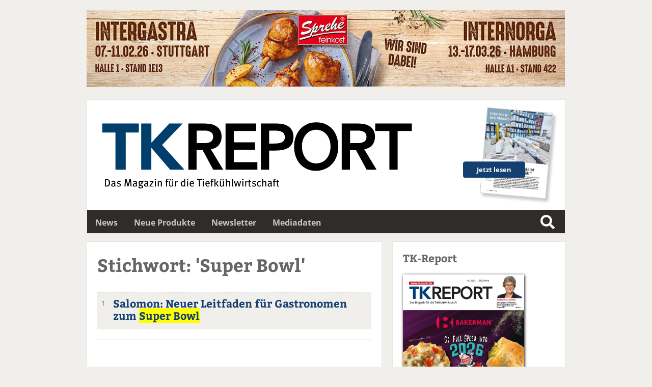

--- FILE ---
content_type: image/svg+xml
request_url: https://tk-report.de/css/images/tkreport.svg
body_size: 11460
content:
<?xml version="1.0" encoding="utf-8"?>
<!-- Generator: Adobe Illustrator 26.3.1, SVG Export Plug-In . SVG Version: 6.00 Build 0)  -->
<svg version="1.1" id="Ebene_1" xmlns="http://www.w3.org/2000/svg" xmlns:xlink="http://www.w3.org/1999/xlink" x="0px" y="0px"
	 viewBox="0 0 503.4 109.3" style="enable-background:new 0 0 503.4 109.3;" xml:space="preserve">
<style type="text/css">
	.st0{fill:#003F6B;}
</style>
<g>
	<g>
		<path class="st0" d="M27.6,19.5H6.8V5.3h57.7v14.2H43.8v58.7H27.6V19.5z"/>
		<path class="st0" d="M68.2,5.3h16.1v30.3l28.3-30.3h21l-32.4,33.9l35.2,39h-22.5L84.2,43.6v34.6H68.2V5.3z"/>
	</g>
	<g>
		<path d="M142.6,5.3h25.3c14,0,27.2,4.5,27.2,20.9c0,10.5-6.1,18.2-16.9,19.8l19.4,32.2h-15.7l-16.8-30.9h-9.5v30.9h-13V5.3z
			 M165.8,36.2c7.3,0,15.9-0.6,15.9-10.1c0-8.7-8-9.7-14.7-9.7h-11.2v19.8H165.8z"/>
		<path d="M201.3,5.3h48.3V17h-35.3v17.9h33.5v11.7h-33.5v19.8h37.2v11.7h-50.2L201.3,5.3L201.3,5.3z"/>
	</g>
	<g>
		<path d="M257.1,5.3h24.5c14.1,0,26.9,4.9,26.9,21.1c0,18.3-13.7,21.6-29.2,21.6h-9.2v30.2h-13V5.3z M277.9,36.9
			c7.4,0,17-0.4,17-10.3c0-9-8.6-10.2-15.6-10.2h-9.2v20.5H277.9z"/>
	</g>
	<g>
		<path d="M344.2,3.4c20.5-0.4,35,14.8,35,38.2c0,22.8-14.5,38-35,38.4c-20.2,0-34.7-15.2-34.7-38C309.5,18.7,324,3.4,344.2,3.4z
			 M344.4,68.3c13.6,0,22.6-11.5,22.6-27.1c0-14.5-9-26.1-22.6-26.1c-13.5,0-22.5,11.5-22.5,26.1C321.8,56.8,330.8,68.3,344.4,68.3z
			"/>
	</g>
	<g>
		<path d="M384.6,5.3h25.3c14,0,27.2,4.5,27.2,20.9c0,10.5-6.1,18.2-16.9,19.8l19.4,32.2h-15.7l-16.8-30.9h-9.5v30.9h-13V5.3z
			 M407.8,36.2c7.3,0,15.9-0.6,15.9-10.1c0-8.7-8-9.7-14.7-9.7h-11.2v19.8H407.8z"/>
		<path d="M459.9,17h-22.4V5.3h57.7V17h-22.4v61.2h-13V17H459.9z"/>
	</g>
	<g>
		<path d="M17.9,103.1c-0.8,1-1.9,1.6-3.9,1.6h-2.9V93.1h2.7c2,0,3.3,0.5,4.3,1.9c0.7,1,1,2.3,1,3.9C19,100.8,18.6,102.1,17.9,103.1
			z M16.4,95.4c-0.6-0.8-1.3-1-2.4-1h-1.3v8.9H14c1.3,0,2.2-0.4,2.7-1.3c0.4-0.8,0.6-1.8,0.6-3C17.2,97.5,17.1,96.3,16.4,95.4z"/>
		<path d="M27.1,105c-0.5-0.2-0.9-0.6-1.1-1.2c-0.2,0.3-0.9,1.1-2.4,1.1c-1.7,0-2.7-0.9-2.7-2.5c0-1.9,1.6-3,4.3-3
			c0.2,0,0.4,0,0.6,0v-0.6c0-1-0.1-1.7-1.3-1.7c-0.9,0-1.9,0.4-2.6,1L21.2,97c0.8-0.5,1.9-1.1,3.5-1.1c1.2,0,2.1,0.5,2.4,1.3
			c0.1,0.4,0.2,0.7,0.2,1.5c0,0.6-0.1,1.9-0.1,3.1s0,1.6,0.7,2L27.1,105z M25.2,100.5c-1.2,0-1.9,0.2-2.2,0.6s-0.4,0.7-0.4,1.2
			c0,0.9,0.5,1.5,1.3,1.5c0.7,0,1.4-0.4,1.8-1.1l0.1-2.1C25.6,100.5,25.4,100.5,25.2,100.5z"/>
		<path d="M32.8,104.9c-1,0-2.2-0.3-3.1-0.9l0.6-1.1c0.8,0.5,1.8,0.8,2.7,0.8s1.6-0.5,1.6-1.4c0-0.7-0.4-1.1-1.4-1.3l-1-0.2
			c-1.3-0.3-2-1.1-2-2.3c0-1.5,1.2-2.6,3-2.6c1,0,2,0.3,2.6,0.7l-0.5,1.1c-0.8-0.4-1.4-0.6-2.1-0.6c-0.9,0-1.5,0.5-1.5,1.3
			c0,0.6,0.3,0.9,1.2,1.1l1.1,0.3c1.5,0.4,2.2,1.2,2.2,2.3C36.1,103.8,34.8,104.9,32.8,104.9z"/>
		<path d="M51.5,104.7l-0.6-7.9c-0.1-0.6-0.1-1.5-0.1-1.9l0,0c-0.1,0.3-0.2,1.1-0.4,1.7l-2.3,8h-1.4L44.6,97
			c-0.3-0.9-0.5-1.8-0.5-2.1l0,0c0,0.4-0.1,1.5-0.1,2.1l-0.6,7.6h-1.6l1-11.6h2.3l1.9,7.1c0.3,0.9,0.4,1.6,0.4,1.9l0,0
			c0.1-0.3,0.2-1,0.4-1.8l2-7.2h2.3l1,11.6h-1.6V104.7z"/>
		<path d="M61.2,105c-0.5-0.2-0.9-0.6-1.1-1.2c-0.2,0.3-0.9,1.1-2.4,1.1c-1.7,0-2.7-0.9-2.7-2.5c0-1.9,1.6-3,4.3-3
			c0.2,0,0.4,0,0.6,0v-0.6c0-1-0.1-1.7-1.3-1.7c-0.9,0-1.9,0.4-2.6,1L55.3,97c0.8-0.5,1.9-1.1,3.5-1.1c1.2,0,2.1,0.5,2.4,1.3
			c0.1,0.4,0.2,0.7,0.2,1.5c0,0.6-0.1,1.9-0.1,3.1s0,1.6,0.7,2L61.2,105z M59.3,100.5c-1.2,0-1.9,0.2-2.2,0.6
			c-0.3,0.4-0.4,0.7-0.4,1.2c0,0.9,0.5,1.5,1.3,1.5c0.7,0,1.4-0.4,1.8-1.1l0.1-2.1C59.7,100.5,59.5,100.5,59.3,100.5z"/>
		<path d="M70.6,97.4c-0.3,0-0.3,0-0.7-0.1c0.4,0.6,0.6,1,0.6,1.5c0,1.2-0.8,2.6-3,2.6c-0.5,0.2-1.3,0.6-1.3,0.9s0.2,0.4,0.6,0.4
			h1.3c2.1,0,3,1,3,2.3c0,1.8-1.5,2.7-3.5,2.7c-2.3,0-3.7-0.8-3.7-2.2c0-0.4,0.1-0.6,0.2-0.9l1.5-0.1c-0.1,0.1-0.2,0.4-0.2,0.6
			c0,0.9,0.7,1.3,2,1.3c1.4,0,2.1-0.6,2.1-1.4s-0.7-1.3-2.3-1.3c-0.6,0-1.3-0.1-1.6-0.1c-0.7-0.1-1.2-0.5-1.2-1.1
			c0-0.8,0.7-1.1,1.6-1.5c-1.3-0.4-2-1.3-2-2.4c0-1.7,1.3-2.8,3.2-2.8c0.5,0,0.8,0,1.3,0.2c0.4,0.1,0.9,0.3,1.3,0.3
			c0.5,0,0.9-0.2,1.4-0.5l0.8,1C71.5,97.3,71.1,97.4,70.6,97.4z M67.2,97.2c-1,0-1.5,0.5-1.5,1.6c0,1,0.6,1.6,1.5,1.6
			c1,0,1.5-0.6,1.5-1.6C68.7,97.7,68.2,97.2,67.2,97.2z"/>
		<path d="M79,105c-0.5-0.2-0.9-0.6-1.1-1.2c-0.2,0.3-0.9,1.1-2.4,1.1c-1.7,0-2.7-0.9-2.7-2.5c0-1.9,1.6-3,4.3-3c0.2,0,0.4,0,0.6,0
			v-0.6c0-1-0.1-1.7-1.3-1.7c-0.9,0-1.9,0.4-2.6,1L73.1,97c0.8-0.5,1.9-1.1,3.5-1.1c1.2,0,2.1,0.5,2.4,1.3c0.1,0.4,0.2,0.7,0.2,1.5
			c0,0.6-0.1,1.9-0.1,3.1s0,1.6,0.7,2L79,105z M77.2,100.5c-1.2,0-1.9,0.2-2.2,0.6c-0.3,0.4-0.4,0.7-0.4,1.2c0,0.9,0.5,1.5,1.3,1.5
			c0.7,0,1.4-0.4,1.8-1.1l0.1-2.1C77.3,100.5,77.2,100.5,77.2,100.5z"/>
		<path d="M87.1,104.7h-5.7v-1.1l4.4-6.2h-4.1v-1.1h5.8v1.2l-4.2,6.1h4.4L87.1,104.7z"/>
		<path d="M90.7,94.8c-0.6,0-1.1-0.5-1.1-1.1s0.5-1.1,1.1-1.1s1.1,0.5,1.1,1.1S91.2,94.8,90.7,94.8z M89.8,104.7v-8.4l1.6-0.3v8.6
			h-1.6V104.7z"/>
		<path d="M99.2,104.7V99c0-0.8-0.1-1-0.3-1.3c-0.2-0.2-0.5-0.3-0.9-0.3c-0.6,0-1.5,0.5-2.1,1.1v6.2h-1.5v-6.3c0-1-0.1-1.4-0.3-2
			l1.5-0.4c0.2,0.4,0.3,0.8,0.3,1.3c0.5-0.4,0.7-0.6,1.1-0.8c0.5-0.3,1-0.4,1.6-0.4c0.9,0,1.7,0.5,2,1.2c0.1,0.3,0.2,0.7,0.2,1.1
			v6.4L99.2,104.7L99.2,104.7z"/>
		<path d="M111.2,93.9c-0.4-0.2-0.7-0.3-1.1-0.3c-0.7,0-1.1,0.5-1.1,1.3v1.4h2.2l-0.4,1.1h-1.8v7.3h-1.6v-7.3h-0.8v-1.1h0.8
			c0-0.2,0-1.2,0-1.3c0-1.1,0.5-1.8,0.9-2.1c0.4-0.3,0.9-0.4,1.5-0.4c0.7,0,1.3,0.1,1.8,0.5L111.2,93.9z"/>
		<path d="M118.2,104.9c-0.4-0.3-0.6-0.6-0.8-1.2c-0.7,0.8-1.5,1.2-2.5,1.2c-1.1,0-1.9-0.5-2.3-1.3c-0.2-0.3-0.2-0.8-0.2-1.4v-6
			l1.5-0.3v5.9c0,0.9,0.1,1.2,0.4,1.5c0.2,0.2,0.6,0.4,1,0.4c0.8,0,1.6-0.6,1.9-1.3v-6l1.5-0.3v6.3c0,0.9,0.2,1.5,0.5,1.7
			L118.2,104.9z M114,95.2c-0.5,0-1-0.5-1-1.1s0.4-1,1-1s1,0.5,1,1S114.5,95.2,114,95.2z M117.5,95.2c-0.5,0-1-0.5-1-1.1s0.4-1,1-1
			s1,0.5,1,1S118,95.2,117.5,95.2z"/>
		<path d="M125.5,97.6c-0.2-0.1-0.3-0.1-0.4-0.1c-0.9,0-1.7,0.8-1.7,1.7v5.4h-1.5v-6.2c0-1-0.1-1.6-0.3-2.1l1.5-0.4
			c0.2,0.3,0.3,0.9,0.3,1.3v0.2c0.7-1,1.4-1.5,2.3-1.5c0.2,0,0.4,0,0.5,0.1L125.5,97.6z"/>
		<path d="M136.4,104.7c-0.1-0.3-0.1-0.4-0.2-0.8c-0.6,0.6-1.3,0.9-2.2,0.9c-2.1,0-3.4-1.6-3.4-4.3c0-1.8,0.6-3.2,1.8-3.9
			c0.5-0.3,1-0.5,1.6-0.5c0.8,0,1.5,0.3,2,1c0-0.2,0-0.9,0-1.5v-3.3l1.5,0.3v9.3c0,1.4,0.1,2.3,0.2,2.8H136.4z M136.1,98.1
			c-0.4-0.5-1-0.8-1.8-0.8c-0.6,0-1.1,0.3-1.5,0.9c-0.3,0.6-0.4,1.2-0.4,2.3c0,1.6,0.2,2.1,0.7,2.5c0.3,0.3,0.7,0.4,1.2,0.4
			c0.9,0,1.5-0.5,1.8-1V98.1z"/>
		<path d="M141.4,94.8c-0.6,0-1.1-0.5-1.1-1.1s0.5-1.1,1.1-1.1s1.1,0.5,1.1,1.1C142.5,94.3,142,94.8,141.4,94.8z M140.6,104.7v-8.4
			l1.6-0.3v8.6h-1.6V104.7z"/>
		<path d="M146.4,100.8v0.2c0,0.7,0.1,1.3,0.4,1.7c0.4,0.7,1.1,1,1.9,1c0.8,0,1.5-0.3,2.1-0.8l0.6,0.9c-0.8,0.7-1.8,1.1-2.9,1.1
			c-2.3,0-3.8-1.7-3.8-4.4c0-1.5,0.3-2.4,1-3.3c0.7-0.8,1.5-1.2,2.5-1.2c0.9,0,1.7,0.3,2.3,0.9c0.7,0.8,1,1.7,1,3.6v0.3
			C151.6,100.8,146.4,100.8,146.4,100.8z M149.4,97.7c-0.3-0.3-0.7-0.6-1.2-0.6c-1.2,0-1.8,1-1.8,2.5h3.5
			C149.9,98.8,149.8,98.2,149.4,97.7z"/>
	</g>
	<g>
		<path d="M163.9,94.4h-3v10.2h-1.6V94.4h-3v-1.3h7.8L163.9,94.4z"/>
		<path d="M166.1,94.8c-0.6,0-1.1-0.5-1.1-1.1s0.5-1.1,1.1-1.1s1.1,0.5,1.1,1.1S166.8,94.8,166.1,94.8z M165.3,104.7v-8.4l1.6-0.3
			v8.6h-1.6V104.7z"/>
		<path d="M171.2,100.8v0.2c0,0.7,0.1,1.3,0.4,1.7c0.4,0.7,1.1,1,1.9,1c0.8,0,1.5-0.3,2.1-0.8l0.6,0.9c-0.8,0.7-1.8,1.1-2.9,1.1
			c-2.3,0-3.8-1.7-3.8-4.4c0-1.5,0.3-2.4,1-3.3c0.7-0.8,1.5-1.2,2.5-1.2c0.9,0,1.7,0.3,2.3,0.9c0.7,0.8,1,1.7,1,3.6v0.3
			C176.4,100.8,171.2,100.8,171.2,100.8z M174.1,97.7c-0.3-0.3-0.7-0.6-1.2-0.6c-1.2,0-1.8,1-1.8,2.5h3.5
			C174.8,98.8,174.5,98.2,174.1,97.7z"/>
		<path d="M182.4,93.9c-0.4-0.2-0.7-0.3-1.1-0.3c-0.7,0-1.1,0.5-1.1,1.3v1.4h2.2l-0.4,1.1h-1.8v7.3h-1.6v-7.3h-0.8v-1.1h0.8
			c0-0.2,0-1.2,0-1.3c0-1.1,0.5-1.8,0.9-2.1c0.4-0.3,0.9-0.4,1.5-0.4c0.7,0,1.3,0.1,1.8,0.5L182.4,93.9z"/>
		<path d="M183.8,104.7v-10c0-0.9-0.1-1.4-0.2-1.9l1.6-0.4c0.1,0.5,0.2,1.2,0.2,1.8v10.5H183.8z M189,104.7l-3.5-4.8l2.8-3.6h1.9
			l-3,3.6l3.7,4.8H189z"/>
		<path d="M198.3,104.9c-0.4-0.3-0.6-0.6-0.8-1.2c-0.7,0.8-1.5,1.2-2.5,1.2c-1.1,0-1.9-0.5-2.3-1.3c-0.2-0.3-0.2-0.8-0.2-1.4v-6
			l1.5-0.3v5.9c0,0.9,0.1,1.2,0.4,1.5c0.2,0.2,0.6,0.4,1,0.4c0.8,0,1.6-0.6,1.9-1.3v-6l1.5-0.3v6.3c0,0.9,0.2,1.5,0.5,1.7
			L198.3,104.9z M193.9,95.2c-0.5,0-1-0.5-1-1.1s0.4-1,1-1s1,0.5,1,1S194.5,95.2,193.9,95.2z M197.4,95.2c-0.5,0-1-0.5-1-1.1
			s0.4-1,1-1s1,0.5,1,1S198,95.2,197.4,95.2z"/>
		<path d="M206.8,104.7v-5.8c0-0.6-0.1-1-0.3-1.2s-0.5-0.3-0.9-0.3c-0.7,0-1.6,0.5-2.2,1.2v6h-1.6V94.4c0-0.7-0.1-1.3-0.2-1.8
			l1.6-0.3c0.1,0.5,0.2,1.1,0.2,1.9v1.9c0,0.3,0,0.7-0.1,1.1c0.4-0.3,0.6-0.5,0.9-0.7c0.6-0.4,1.2-0.6,1.8-0.6c1,0,1.9,0.5,2.1,1.3
			c0.1,0.4,0.2,0.6,0.2,1.4v6L206.8,104.7L206.8,104.7z"/>
		<path d="M212.9,104.8c-0.6,0-1-0.2-1.3-0.6s-0.3-0.6-0.3-1.5v-7.6c0-1.2-0.1-1.8-0.2-2.4l1.6-0.3c0.2,0.6,0.2,1.4,0.2,2.4v7.6
			c0,0.9,0.1,1.1,0.2,1.2c0.1,0.1,0.3,0.2,0.5,0.1l0.3,1C213.6,104.8,213.3,104.8,212.9,104.8z"/>
		<path d="M223.5,104.7H222l-1.2-4.6c-0.2-0.6-0.5-2-0.5-2h-0.1c0,0-0.3,1.4-0.5,1.9l-1.3,4.7h-1.5l-2.3-8.4l1.6-0.3l1.1,4.7
			c0.2,0.8,0.4,2.1,0.4,2.1h0.1c0,0,0.2-1.2,0.4-1.9l1.3-4.7h1.6l1.2,4.5c0.2,0.9,0.5,2,0.5,2h0.1c0,0,0.3-1.4,0.4-2l1-4.6h1.6
			L223.5,104.7z"/>
		<path d="M228.5,94.8c-0.6,0-1.1-0.5-1.1-1.1s0.5-1.1,1.1-1.1s1.1,0.5,1.1,1.1S229.1,94.8,228.5,94.8z M227.8,104.7v-8.4l1.6-0.3
			v8.6h-1.6V104.7z"/>
		<path d="M236,97.6c-0.2-0.1-0.3-0.1-0.4-0.1c-0.9,0-1.7,0.8-1.7,1.7v5.4h-1.5v-6.2c0-1-0.1-1.6-0.3-2.1l1.5-0.4
			c0.2,0.3,0.3,0.9,0.3,1.3v0.2c0.7-1,1.4-1.5,2.3-1.5c0.2,0,0.4,0,0.5,0.1L236,97.6z"/>
	</g>
	<g>
		<path d="M241.2,97.3h-1.7v5.1c0,1,0.3,1.4,1.1,1.4c0.3,0,0.5-0.1,0.8-0.2l0.2,0.9c-0.5,0.2-1,0.4-1.5,0.4s-1.2-0.2-1.4-0.4
			c-0.4-0.3-0.6-0.5-0.6-1.7v-5.4h-1v-1.1h1c0-0.7,0-1.5,0.1-2.1l1.6-0.4c-0.1,0.6-0.2,1.7-0.2,2.5h2L241.2,97.3z"/>
		<path d="M246,104.9c-1,0-2.2-0.3-3.1-0.9l0.6-1.1c0.8,0.5,1.8,0.8,2.7,0.8s1.6-0.5,1.6-1.4c0-0.7-0.4-1.1-1.4-1.3l-1-0.2
			c-1.3-0.3-2-1.1-2-2.3c0-1.5,1.2-2.6,3-2.6c1,0,2,0.3,2.6,0.7l-0.5,1.1c-0.8-0.4-1.4-0.6-2.1-0.6c-0.9,0-1.5,0.5-1.5,1.3
			c0,0.6,0.3,0.9,1.2,1.1l1.1,0.3c1.5,0.4,2.2,1.2,2.2,2.3C249.4,103.8,248,104.9,246,104.9z"/>
	</g>
	<g>
		<path d="M254.6,104.8c-1.2,0-2.1-0.4-2.7-1.3c-0.6-0.8-0.8-1.8-0.8-3c0-1.9,0.6-3,1.4-3.7c0.6-0.6,1.4-0.9,2.2-0.9
			c0.9,0,1.6,0.3,2.3,0.9l-0.8,1.1c-0.6-0.5-0.9-0.7-1.5-0.7s-1.2,0.3-1.5,0.9s-0.4,1.4-0.4,2.6s0.2,1.9,0.7,2.4
			c0.3,0.3,0.7,0.5,1.2,0.5c0.6,0,1.2-0.3,1.7-0.9l0.8,1C256.4,104.5,255.8,104.8,254.6,104.8z"/>
		<path d="M264,104.7v-5.8c0-0.6-0.1-1-0.3-1.2c-0.2-0.2-0.5-0.3-0.9-0.3c-0.7,0-1.6,0.5-2.2,1.2v6H259V94.4c0-0.7-0.1-1.3-0.2-1.8
			l1.6-0.3c0.1,0.5,0.2,1.1,0.2,1.9v1.9c0,0.3,0,0.7,0,1.1c0.4-0.3,0.6-0.5,0.9-0.7c0.6-0.4,1.2-0.6,1.8-0.6c1,0,1.9,0.5,2.1,1.3
			c0.1,0.4,0.2,0.6,0.2,1.4v6L264,104.7L264,104.7z"/>
	</g>
	<g>
		<path d="M274,105c-0.5-0.2-0.9-0.6-1.1-1.2c-0.2,0.3-0.9,1.1-2.4,1.1c-1.7,0-2.7-0.9-2.7-2.5c0-1.9,1.6-3,4.3-3c0.2,0,0.4,0,0.6,0
			v-0.6c0-1-0.1-1.7-1.3-1.7c-0.9,0-1.9,0.4-2.6,1l-0.7-1.1c0.8-0.5,1.9-1.1,3.5-1.1c1.2,0,2.1,0.5,2.4,1.3c0.1,0.4,0.2,0.7,0.2,1.5
			c0,0.6-0.1,1.9-0.1,3.1s0,1.6,0.7,2L274,105z M272.1,100.5c-1.2,0-1.9,0.2-2.2,0.6c-0.3,0.4-0.4,0.7-0.4,1.2
			c0,0.9,0.5,1.5,1.3,1.5c0.7,0,1.4-0.4,1.8-1.1l0.1-2.1C272.4,100.5,272.2,100.5,272.1,100.5z"/>
		<path d="M280.9,93.9c-0.4-0.2-0.7-0.3-1.1-0.3c-0.7,0-1.1,0.5-1.1,1.3v1.4h2.2l-0.4,1.1h-1.8v7.3h-1.6v-7.3h-0.8v-1.1h0.8
			c0-0.2,0-1.2,0-1.3c0-1.1,0.5-1.8,0.9-2.1c0.4-0.3,0.9-0.4,1.5-0.4c0.7,0,1.3,0.1,1.8,0.5L280.9,93.9z"/>
	</g>
	<g>
		<path d="M285.6,97.3h-1.7v5.1c0,1,0.3,1.4,1.1,1.4c0.3,0,0.5-0.1,0.8-0.2l0.2,0.9c-0.5,0.2-1,0.4-1.5,0.4c-0.6,0-1.2-0.2-1.4-0.4
			c-0.4-0.3-0.6-0.5-0.6-1.7v-5.4h-1v-1.1h1c0-0.7,0-1.5,0.1-2.1l1.6-0.4c-0.1,0.6-0.2,1.7-0.2,2.5h2L285.6,97.3z"/>
	</g>
</g>
</svg>
